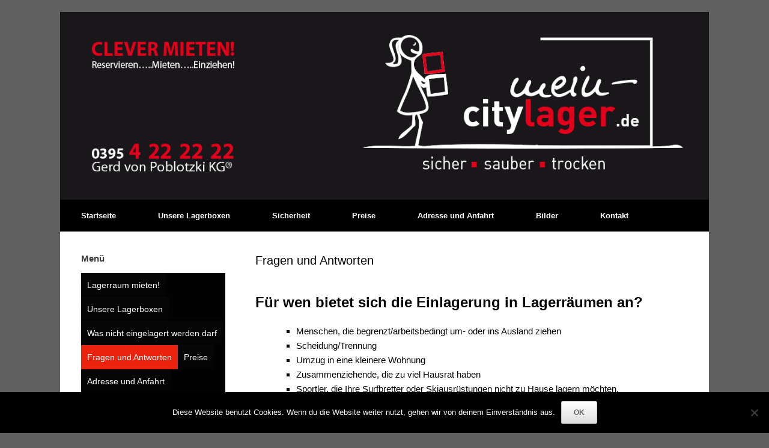

--- FILE ---
content_type: text/html; charset=UTF-8
request_url: https://www.mein-citylager.de/fragen-und-antworten/
body_size: 13325
content:
<!DOCTYPE html>
<html lang="de">
<head>
	<meta charset="UTF-8" />
	<meta http-equiv="X-UA-Compatible" content="IE=10" />
	<link rel="profile" href="https://gmpg.org/xfn/11" />
	<link rel="pingback" href="https://www.mein-citylager.de/xmlrpc.php" />
	<meta name='robots' content='index, follow, max-image-preview:large, max-snippet:-1, max-video-preview:-1' />

	<!-- This site is optimized with the Yoast SEO plugin v26.7 - https://yoast.com/wordpress/plugins/seo/ -->
	<title>Fragen und Antworten - Clever Mieten! In Neubrandenburg Citylager / Selfstorage</title>
	<link rel="canonical" href="https://www.mein-citylager.de/fragen-und-antworten/" />
	<meta property="og:locale" content="de_DE" />
	<meta property="og:type" content="article" />
	<meta property="og:title" content="Fragen und Antworten - Clever Mieten! In Neubrandenburg Citylager / Selfstorage" />
	<meta property="og:description" content="Für wen bietet sich die Einlagerung in Lagerräumen an?Menschen, die begrenzt/arbeitsbedingt um- oder ins Ausland ziehenScheidung/TrennungUmzug in eine kleinere WohnungZusammenziehende, die zu viel Hausrat habenSportler, die Ihre Surfbretter oder Skiausrüstungen nicht zu Hause lagern möchten.gewerbliche Kunden, die Räume für die Lagerung ihrer Produkte nutzenGeschäftskunden zur Aufbewahrung Ihrer AktenZwischenlagerung bei RenovierungKünstler, die mehr Platz im Atelier [&hellip;]" />
	<meta property="og:url" content="https://www.mein-citylager.de/fragen-und-antworten/" />
	<meta property="og:site_name" content="Clever Mieten! In Neubrandenburg Citylager / Selfstorage" />
	<meta property="article:publisher" content="https://de-de.facebook.com/meincitylager/" />
	<meta property="article:modified_time" content="2016-02-29T07:49:12+00:00" />
	<meta name="twitter:card" content="summary_large_image" />
	<meta name="twitter:label1" content="Geschätzte Lesezeit" />
	<meta name="twitter:data1" content="2 Minuten" />
	<script type="application/ld+json" class="yoast-schema-graph">{"@context":"https://schema.org","@graph":[{"@type":"WebPage","@id":"https://www.mein-citylager.de/fragen-und-antworten/","url":"https://www.mein-citylager.de/fragen-und-antworten/","name":"Fragen und Antworten - Clever Mieten! In Neubrandenburg Citylager / Selfstorage","isPartOf":{"@id":"https://www.mein-citylager.de/#website"},"datePublished":"2016-01-04T20:22:13+00:00","dateModified":"2016-02-29T07:49:12+00:00","breadcrumb":{"@id":"https://www.mein-citylager.de/fragen-und-antworten/#breadcrumb"},"inLanguage":"de","potentialAction":[{"@type":"ReadAction","target":["https://www.mein-citylager.de/fragen-und-antworten/"]}]},{"@type":"BreadcrumbList","@id":"https://www.mein-citylager.de/fragen-und-antworten/#breadcrumb","itemListElement":[{"@type":"ListItem","position":1,"name":"Startseite","item":"https://www.mein-citylager.de/"},{"@type":"ListItem","position":2,"name":"Fragen und Antworten"}]},{"@type":"WebSite","@id":"https://www.mein-citylager.de/#website","url":"https://www.mein-citylager.de/","name":"Möbellager Neubrandenburg Citylager und Selfstorage","description":"Reservieren.....Mieten.....Einziehen!","publisher":{"@id":"https://www.mein-citylager.de/#organization"},"potentialAction":[{"@type":"SearchAction","target":{"@type":"EntryPoint","urlTemplate":"https://www.mein-citylager.de/?s={search_term_string}"},"query-input":{"@type":"PropertyValueSpecification","valueRequired":true,"valueName":"search_term_string"}}],"inLanguage":"de"},{"@type":"Organization","@id":"https://www.mein-citylager.de/#organization","name":"Möbellagerung Neubrandenburg","url":"https://www.mein-citylager.de/","logo":{"@type":"ImageObject","inLanguage":"de","@id":"https://www.mein-citylager.de/#/schema/logo/image/","url":"https://www.mein-citylager.de/wp-content/uploads/2016/07/IMG_1400_Ausschnitt-Kopie.jpg","contentUrl":"https://www.mein-citylager.de/wp-content/uploads/2016/07/IMG_1400_Ausschnitt-Kopie.jpg","width":1200,"height":800,"caption":"Möbellagerung Neubrandenburg"},"image":{"@id":"https://www.mein-citylager.de/#/schema/logo/image/"},"sameAs":["https://de-de.facebook.com/meincitylager/"]}]}</script>
	<!-- / Yoast SEO plugin. -->


<link rel="alternate" type="application/rss+xml" title="Clever Mieten! In Neubrandenburg Citylager / Selfstorage &raquo; Feed" href="https://www.mein-citylager.de/feed/" />
<link rel="alternate" type="application/rss+xml" title="Clever Mieten! In Neubrandenburg Citylager / Selfstorage &raquo; Kommentar-Feed" href="https://www.mein-citylager.de/comments/feed/" />
<link rel="alternate" title="oEmbed (JSON)" type="application/json+oembed" href="https://www.mein-citylager.de/wp-json/oembed/1.0/embed?url=https%3A%2F%2Fwww.mein-citylager.de%2Ffragen-und-antworten%2F" />
<link rel="alternate" title="oEmbed (XML)" type="text/xml+oembed" href="https://www.mein-citylager.de/wp-json/oembed/1.0/embed?url=https%3A%2F%2Fwww.mein-citylager.de%2Ffragen-und-antworten%2F&#038;format=xml" />
<style id='wp-img-auto-sizes-contain-inline-css' type='text/css'>
img:is([sizes=auto i],[sizes^="auto," i]){contain-intrinsic-size:3000px 1500px}
/*# sourceURL=wp-img-auto-sizes-contain-inline-css */
</style>
<style id='wp-emoji-styles-inline-css' type='text/css'>

	img.wp-smiley, img.emoji {
		display: inline !important;
		border: none !important;
		box-shadow: none !important;
		height: 1em !important;
		width: 1em !important;
		margin: 0 0.07em !important;
		vertical-align: -0.1em !important;
		background: none !important;
		padding: 0 !important;
	}
/*# sourceURL=wp-emoji-styles-inline-css */
</style>
<style id='wp-block-library-inline-css' type='text/css'>
:root{--wp-block-synced-color:#7a00df;--wp-block-synced-color--rgb:122,0,223;--wp-bound-block-color:var(--wp-block-synced-color);--wp-editor-canvas-background:#ddd;--wp-admin-theme-color:#007cba;--wp-admin-theme-color--rgb:0,124,186;--wp-admin-theme-color-darker-10:#006ba1;--wp-admin-theme-color-darker-10--rgb:0,107,160.5;--wp-admin-theme-color-darker-20:#005a87;--wp-admin-theme-color-darker-20--rgb:0,90,135;--wp-admin-border-width-focus:2px}@media (min-resolution:192dpi){:root{--wp-admin-border-width-focus:1.5px}}.wp-element-button{cursor:pointer}:root .has-very-light-gray-background-color{background-color:#eee}:root .has-very-dark-gray-background-color{background-color:#313131}:root .has-very-light-gray-color{color:#eee}:root .has-very-dark-gray-color{color:#313131}:root .has-vivid-green-cyan-to-vivid-cyan-blue-gradient-background{background:linear-gradient(135deg,#00d084,#0693e3)}:root .has-purple-crush-gradient-background{background:linear-gradient(135deg,#34e2e4,#4721fb 50%,#ab1dfe)}:root .has-hazy-dawn-gradient-background{background:linear-gradient(135deg,#faaca8,#dad0ec)}:root .has-subdued-olive-gradient-background{background:linear-gradient(135deg,#fafae1,#67a671)}:root .has-atomic-cream-gradient-background{background:linear-gradient(135deg,#fdd79a,#004a59)}:root .has-nightshade-gradient-background{background:linear-gradient(135deg,#330968,#31cdcf)}:root .has-midnight-gradient-background{background:linear-gradient(135deg,#020381,#2874fc)}:root{--wp--preset--font-size--normal:16px;--wp--preset--font-size--huge:42px}.has-regular-font-size{font-size:1em}.has-larger-font-size{font-size:2.625em}.has-normal-font-size{font-size:var(--wp--preset--font-size--normal)}.has-huge-font-size{font-size:var(--wp--preset--font-size--huge)}.has-text-align-center{text-align:center}.has-text-align-left{text-align:left}.has-text-align-right{text-align:right}.has-fit-text{white-space:nowrap!important}#end-resizable-editor-section{display:none}.aligncenter{clear:both}.items-justified-left{justify-content:flex-start}.items-justified-center{justify-content:center}.items-justified-right{justify-content:flex-end}.items-justified-space-between{justify-content:space-between}.screen-reader-text{border:0;clip-path:inset(50%);height:1px;margin:-1px;overflow:hidden;padding:0;position:absolute;width:1px;word-wrap:normal!important}.screen-reader-text:focus{background-color:#ddd;clip-path:none;color:#444;display:block;font-size:1em;height:auto;left:5px;line-height:normal;padding:15px 23px 14px;text-decoration:none;top:5px;width:auto;z-index:100000}html :where(.has-border-color){border-style:solid}html :where([style*=border-top-color]){border-top-style:solid}html :where([style*=border-right-color]){border-right-style:solid}html :where([style*=border-bottom-color]){border-bottom-style:solid}html :where([style*=border-left-color]){border-left-style:solid}html :where([style*=border-width]){border-style:solid}html :where([style*=border-top-width]){border-top-style:solid}html :where([style*=border-right-width]){border-right-style:solid}html :where([style*=border-bottom-width]){border-bottom-style:solid}html :where([style*=border-left-width]){border-left-style:solid}html :where(img[class*=wp-image-]){height:auto;max-width:100%}:where(figure){margin:0 0 1em}html :where(.is-position-sticky){--wp-admin--admin-bar--position-offset:var(--wp-admin--admin-bar--height,0px)}@media screen and (max-width:600px){html :where(.is-position-sticky){--wp-admin--admin-bar--position-offset:0px}}

/*# sourceURL=wp-block-library-inline-css */
</style><style id='global-styles-inline-css' type='text/css'>
:root{--wp--preset--aspect-ratio--square: 1;--wp--preset--aspect-ratio--4-3: 4/3;--wp--preset--aspect-ratio--3-4: 3/4;--wp--preset--aspect-ratio--3-2: 3/2;--wp--preset--aspect-ratio--2-3: 2/3;--wp--preset--aspect-ratio--16-9: 16/9;--wp--preset--aspect-ratio--9-16: 9/16;--wp--preset--color--black: #000000;--wp--preset--color--cyan-bluish-gray: #abb8c3;--wp--preset--color--white: #ffffff;--wp--preset--color--pale-pink: #f78da7;--wp--preset--color--vivid-red: #cf2e2e;--wp--preset--color--luminous-vivid-orange: #ff6900;--wp--preset--color--luminous-vivid-amber: #fcb900;--wp--preset--color--light-green-cyan: #7bdcb5;--wp--preset--color--vivid-green-cyan: #00d084;--wp--preset--color--pale-cyan-blue: #8ed1fc;--wp--preset--color--vivid-cyan-blue: #0693e3;--wp--preset--color--vivid-purple: #9b51e0;--wp--preset--gradient--vivid-cyan-blue-to-vivid-purple: linear-gradient(135deg,rgb(6,147,227) 0%,rgb(155,81,224) 100%);--wp--preset--gradient--light-green-cyan-to-vivid-green-cyan: linear-gradient(135deg,rgb(122,220,180) 0%,rgb(0,208,130) 100%);--wp--preset--gradient--luminous-vivid-amber-to-luminous-vivid-orange: linear-gradient(135deg,rgb(252,185,0) 0%,rgb(255,105,0) 100%);--wp--preset--gradient--luminous-vivid-orange-to-vivid-red: linear-gradient(135deg,rgb(255,105,0) 0%,rgb(207,46,46) 100%);--wp--preset--gradient--very-light-gray-to-cyan-bluish-gray: linear-gradient(135deg,rgb(238,238,238) 0%,rgb(169,184,195) 100%);--wp--preset--gradient--cool-to-warm-spectrum: linear-gradient(135deg,rgb(74,234,220) 0%,rgb(151,120,209) 20%,rgb(207,42,186) 40%,rgb(238,44,130) 60%,rgb(251,105,98) 80%,rgb(254,248,76) 100%);--wp--preset--gradient--blush-light-purple: linear-gradient(135deg,rgb(255,206,236) 0%,rgb(152,150,240) 100%);--wp--preset--gradient--blush-bordeaux: linear-gradient(135deg,rgb(254,205,165) 0%,rgb(254,45,45) 50%,rgb(107,0,62) 100%);--wp--preset--gradient--luminous-dusk: linear-gradient(135deg,rgb(255,203,112) 0%,rgb(199,81,192) 50%,rgb(65,88,208) 100%);--wp--preset--gradient--pale-ocean: linear-gradient(135deg,rgb(255,245,203) 0%,rgb(182,227,212) 50%,rgb(51,167,181) 100%);--wp--preset--gradient--electric-grass: linear-gradient(135deg,rgb(202,248,128) 0%,rgb(113,206,126) 100%);--wp--preset--gradient--midnight: linear-gradient(135deg,rgb(2,3,129) 0%,rgb(40,116,252) 100%);--wp--preset--font-size--small: 13px;--wp--preset--font-size--medium: 20px;--wp--preset--font-size--large: 36px;--wp--preset--font-size--x-large: 42px;--wp--preset--spacing--20: 0.44rem;--wp--preset--spacing--30: 0.67rem;--wp--preset--spacing--40: 1rem;--wp--preset--spacing--50: 1.5rem;--wp--preset--spacing--60: 2.25rem;--wp--preset--spacing--70: 3.38rem;--wp--preset--spacing--80: 5.06rem;--wp--preset--shadow--natural: 6px 6px 9px rgba(0, 0, 0, 0.2);--wp--preset--shadow--deep: 12px 12px 50px rgba(0, 0, 0, 0.4);--wp--preset--shadow--sharp: 6px 6px 0px rgba(0, 0, 0, 0.2);--wp--preset--shadow--outlined: 6px 6px 0px -3px rgb(255, 255, 255), 6px 6px rgb(0, 0, 0);--wp--preset--shadow--crisp: 6px 6px 0px rgb(0, 0, 0);}:where(.is-layout-flex){gap: 0.5em;}:where(.is-layout-grid){gap: 0.5em;}body .is-layout-flex{display: flex;}.is-layout-flex{flex-wrap: wrap;align-items: center;}.is-layout-flex > :is(*, div){margin: 0;}body .is-layout-grid{display: grid;}.is-layout-grid > :is(*, div){margin: 0;}:where(.wp-block-columns.is-layout-flex){gap: 2em;}:where(.wp-block-columns.is-layout-grid){gap: 2em;}:where(.wp-block-post-template.is-layout-flex){gap: 1.25em;}:where(.wp-block-post-template.is-layout-grid){gap: 1.25em;}.has-black-color{color: var(--wp--preset--color--black) !important;}.has-cyan-bluish-gray-color{color: var(--wp--preset--color--cyan-bluish-gray) !important;}.has-white-color{color: var(--wp--preset--color--white) !important;}.has-pale-pink-color{color: var(--wp--preset--color--pale-pink) !important;}.has-vivid-red-color{color: var(--wp--preset--color--vivid-red) !important;}.has-luminous-vivid-orange-color{color: var(--wp--preset--color--luminous-vivid-orange) !important;}.has-luminous-vivid-amber-color{color: var(--wp--preset--color--luminous-vivid-amber) !important;}.has-light-green-cyan-color{color: var(--wp--preset--color--light-green-cyan) !important;}.has-vivid-green-cyan-color{color: var(--wp--preset--color--vivid-green-cyan) !important;}.has-pale-cyan-blue-color{color: var(--wp--preset--color--pale-cyan-blue) !important;}.has-vivid-cyan-blue-color{color: var(--wp--preset--color--vivid-cyan-blue) !important;}.has-vivid-purple-color{color: var(--wp--preset--color--vivid-purple) !important;}.has-black-background-color{background-color: var(--wp--preset--color--black) !important;}.has-cyan-bluish-gray-background-color{background-color: var(--wp--preset--color--cyan-bluish-gray) !important;}.has-white-background-color{background-color: var(--wp--preset--color--white) !important;}.has-pale-pink-background-color{background-color: var(--wp--preset--color--pale-pink) !important;}.has-vivid-red-background-color{background-color: var(--wp--preset--color--vivid-red) !important;}.has-luminous-vivid-orange-background-color{background-color: var(--wp--preset--color--luminous-vivid-orange) !important;}.has-luminous-vivid-amber-background-color{background-color: var(--wp--preset--color--luminous-vivid-amber) !important;}.has-light-green-cyan-background-color{background-color: var(--wp--preset--color--light-green-cyan) !important;}.has-vivid-green-cyan-background-color{background-color: var(--wp--preset--color--vivid-green-cyan) !important;}.has-pale-cyan-blue-background-color{background-color: var(--wp--preset--color--pale-cyan-blue) !important;}.has-vivid-cyan-blue-background-color{background-color: var(--wp--preset--color--vivid-cyan-blue) !important;}.has-vivid-purple-background-color{background-color: var(--wp--preset--color--vivid-purple) !important;}.has-black-border-color{border-color: var(--wp--preset--color--black) !important;}.has-cyan-bluish-gray-border-color{border-color: var(--wp--preset--color--cyan-bluish-gray) !important;}.has-white-border-color{border-color: var(--wp--preset--color--white) !important;}.has-pale-pink-border-color{border-color: var(--wp--preset--color--pale-pink) !important;}.has-vivid-red-border-color{border-color: var(--wp--preset--color--vivid-red) !important;}.has-luminous-vivid-orange-border-color{border-color: var(--wp--preset--color--luminous-vivid-orange) !important;}.has-luminous-vivid-amber-border-color{border-color: var(--wp--preset--color--luminous-vivid-amber) !important;}.has-light-green-cyan-border-color{border-color: var(--wp--preset--color--light-green-cyan) !important;}.has-vivid-green-cyan-border-color{border-color: var(--wp--preset--color--vivid-green-cyan) !important;}.has-pale-cyan-blue-border-color{border-color: var(--wp--preset--color--pale-cyan-blue) !important;}.has-vivid-cyan-blue-border-color{border-color: var(--wp--preset--color--vivid-cyan-blue) !important;}.has-vivid-purple-border-color{border-color: var(--wp--preset--color--vivid-purple) !important;}.has-vivid-cyan-blue-to-vivid-purple-gradient-background{background: var(--wp--preset--gradient--vivid-cyan-blue-to-vivid-purple) !important;}.has-light-green-cyan-to-vivid-green-cyan-gradient-background{background: var(--wp--preset--gradient--light-green-cyan-to-vivid-green-cyan) !important;}.has-luminous-vivid-amber-to-luminous-vivid-orange-gradient-background{background: var(--wp--preset--gradient--luminous-vivid-amber-to-luminous-vivid-orange) !important;}.has-luminous-vivid-orange-to-vivid-red-gradient-background{background: var(--wp--preset--gradient--luminous-vivid-orange-to-vivid-red) !important;}.has-very-light-gray-to-cyan-bluish-gray-gradient-background{background: var(--wp--preset--gradient--very-light-gray-to-cyan-bluish-gray) !important;}.has-cool-to-warm-spectrum-gradient-background{background: var(--wp--preset--gradient--cool-to-warm-spectrum) !important;}.has-blush-light-purple-gradient-background{background: var(--wp--preset--gradient--blush-light-purple) !important;}.has-blush-bordeaux-gradient-background{background: var(--wp--preset--gradient--blush-bordeaux) !important;}.has-luminous-dusk-gradient-background{background: var(--wp--preset--gradient--luminous-dusk) !important;}.has-pale-ocean-gradient-background{background: var(--wp--preset--gradient--pale-ocean) !important;}.has-electric-grass-gradient-background{background: var(--wp--preset--gradient--electric-grass) !important;}.has-midnight-gradient-background{background: var(--wp--preset--gradient--midnight) !important;}.has-small-font-size{font-size: var(--wp--preset--font-size--small) !important;}.has-medium-font-size{font-size: var(--wp--preset--font-size--medium) !important;}.has-large-font-size{font-size: var(--wp--preset--font-size--large) !important;}.has-x-large-font-size{font-size: var(--wp--preset--font-size--x-large) !important;}
/*# sourceURL=global-styles-inline-css */
</style>

<style id='classic-theme-styles-inline-css' type='text/css'>
/*! This file is auto-generated */
.wp-block-button__link{color:#fff;background-color:#32373c;border-radius:9999px;box-shadow:none;text-decoration:none;padding:calc(.667em + 2px) calc(1.333em + 2px);font-size:1.125em}.wp-block-file__button{background:#32373c;color:#fff;text-decoration:none}
/*# sourceURL=/wp-includes/css/classic-themes.min.css */
</style>
<link rel='stylesheet' id='contact-form-7-css' href='https://www.mein-citylager.de/wp-content/plugins/contact-form-7/includes/css/styles.css?ver=6.1.4' type='text/css' media='all' />
<link rel='stylesheet' id='cookie-notice-front-css' href='https://www.mein-citylager.de/wp-content/plugins/cookie-notice/css/front.min.css?ver=2.5.11' type='text/css' media='all' />
<link rel='stylesheet' id='siteorigin-panels-front-css' href='https://www.mein-citylager.de/wp-content/plugins/siteorigin-panels/css/front-flex.min.css?ver=2.33.5' type='text/css' media='all' />
<link rel='stylesheet' id='sow-image-default-8b5b6f678277-css' href='https://www.mein-citylager.de/wp-content/uploads/siteorigin-widgets/sow-image-default-8b5b6f678277.css?ver=6.9' type='text/css' media='all' />
<link rel='stylesheet' id='video_popup_main_style-css' href='https://www.mein-citylager.de/wp-content/plugins/video-popup/assets/css/videoPopup.css?ver=2.0.3' type='text/css' media='all' />
<link rel='stylesheet' id='megamenu-css' href='https://www.mein-citylager.de/wp-content/uploads/maxmegamenu/style.css?ver=f5dfd5' type='text/css' media='all' />
<link rel='stylesheet' id='dashicons-css' href='https://www.mein-citylager.de/wp-includes/css/dashicons.min.css?ver=6.9' type='text/css' media='all' />
<link rel='stylesheet' id='vantage-style-css' href='https://www.mein-citylager.de/wp-content/themes/vantage/style.css?ver=2.6' type='text/css' media='all' />
<link rel='stylesheet' id='font-awesome-css' href='https://www.mein-citylager.de/wp-content/themes/vantage/fontawesome/css/font-awesome.css?ver=4.6.2' type='text/css' media='all' />
<link rel='stylesheet' id='social-media-widget-css' href='https://www.mein-citylager.de/wp-content/themes/vantage/css/social-media-widget.css?ver=2.6' type='text/css' media='all' />
<link rel='stylesheet' id='siteorigin-mobilenav-css' href='https://www.mein-citylager.de/wp-content/themes/vantage/inc/mobilenav/css/mobilenav.css?ver=2.6' type='text/css' media='all' />
<link rel='stylesheet' id='slb_core-css' href='https://www.mein-citylager.de/wp-content/plugins/simple-lightbox/client/css/app.css?ver=2.9.4' type='text/css' media='all' />
<script type="text/javascript" id="cookie-notice-front-js-before">
/* <![CDATA[ */
var cnArgs = {"ajaxUrl":"https:\/\/www.mein-citylager.de\/wp-admin\/admin-ajax.php","nonce":"0ae66f8cea","hideEffect":"fade","position":"bottom","onScroll":false,"onScrollOffset":100,"onClick":false,"cookieName":"cookie_notice_accepted","cookieTime":2592000,"cookieTimeRejected":2592000,"globalCookie":false,"redirection":false,"cache":false,"revokeCookies":false,"revokeCookiesOpt":"automatic"};

//# sourceURL=cookie-notice-front-js-before
/* ]]> */
</script>
<script type="text/javascript" src="https://www.mein-citylager.de/wp-content/plugins/cookie-notice/js/front.min.js?ver=2.5.11" id="cookie-notice-front-js"></script>
<script type="text/javascript" id="video_popup_main_modal-js-extra">
/* <![CDATA[ */
var theVideoPopupGeneralOptions = {"wrap_close":"false","no_cookie":"false","debug":"0"};
//# sourceURL=video_popup_main_modal-js-extra
/* ]]> */
</script>
<script type="text/javascript" src="https://www.mein-citylager.de/wp-content/plugins/video-popup/assets/js/videoPopup.js?ver=2.0.3" id="video_popup_main_modal-js"></script>
<script type="text/javascript" src="https://www.mein-citylager.de/wp-includes/js/jquery/jquery.min.js?ver=3.7.1" id="jquery-core-js"></script>
<script type="text/javascript" src="https://www.mein-citylager.de/wp-includes/js/jquery/jquery-migrate.min.js?ver=3.4.1" id="jquery-migrate-js"></script>
<script type="text/javascript" src="https://www.mein-citylager.de/wp-content/themes/vantage/js/jquery.flexslider.min.js?ver=2.1" id="jquery-flexslider-js"></script>
<script type="text/javascript" src="https://www.mein-citylager.de/wp-content/themes/vantage/js/jquery.touchSwipe.min.js?ver=1.6.6" id="jquery-touchswipe-js"></script>
<script type="text/javascript" src="https://www.mein-citylager.de/wp-content/themes/vantage/js/jquery.theme-main.min.js?ver=2.6" id="vantage-main-js"></script>
<script type="text/javascript" src="https://www.mein-citylager.de/wp-content/themes/vantage/js/jquery.fitvids.min.js?ver=1.0" id="jquery-fitvids-js"></script>
<script type="text/javascript" id="siteorigin-mobilenav-js-extra">
/* <![CDATA[ */
var mobileNav = {"search":"","text":{"navigate":"Men\u00fc","back":"Zur\u00fcck","close":"Schlie\u00dfen"},"nextIconUrl":"https://www.mein-citylager.de/wp-content/themes/vantage/inc/mobilenav/images/next.png","mobileMenuClose":"\u003Ci class=\"fa fa-times\"\u003E\u003C/i\u003E"};
//# sourceURL=siteorigin-mobilenav-js-extra
/* ]]> */
</script>
<script type="text/javascript" src="https://www.mein-citylager.de/wp-content/themes/vantage/inc/mobilenav/js/mobilenav.min.js?ver=2.6" id="siteorigin-mobilenav-js"></script>
<link rel="https://api.w.org/" href="https://www.mein-citylager.de/wp-json/" /><link rel="alternate" title="JSON" type="application/json" href="https://www.mein-citylager.de/wp-json/wp/v2/pages/33" /><link rel="EditURI" type="application/rsd+xml" title="RSD" href="https://www.mein-citylager.de/xmlrpc.php?rsd" />
<meta name="generator" content="WordPress 6.9" />
<link rel='shortlink' href='https://www.mein-citylager.de/?p=33' />
<meta name="viewport" content="width=device-width, initial-scale=1" />		<style type="text/css">
			.so-mobilenav-mobile + * { display: none; }
			@media screen and (max-width: 480px) { .so-mobilenav-mobile + * { display: block; } .so-mobilenav-standard + * { display: none; } }
		</style>
	<style type="text/css" id="custom-background-css">
body.custom-background { background-color: #606060; }
</style>
		<style type="text/css" media="screen">
		#footer-widgets .widget { width: 20%; }
		#masthead-widgets .widget { width: 100%; }
	</style>
	<style media="all" id="siteorigin-panels-layouts-head">/* Layout 33 */ #pgc-33-0-0 { width:100%;width:calc(100% - ( 0 * 30px ) ) } #pl-33 .so-panel { margin-bottom:35px } #pl-33 .so-panel:last-of-type { margin-bottom:0px } @media (max-width:780px){ #pg-33-0.panel-no-style, #pg-33-0.panel-has-style > .panel-row-style, #pg-33-0 { -webkit-flex-direction:column;-ms-flex-direction:column;flex-direction:column } #pg-33-0 > .panel-grid-cell , #pg-33-0 > .panel-row-style > .panel-grid-cell { width:100%;margin-right:0 } #pl-33 .panel-grid-cell { padding:0 } #pl-33 .panel-grid .panel-grid-cell-empty { display:none } #pl-33 .panel-grid .panel-grid-cell-mobile-last { margin-bottom:0px }  } </style><style type="text/css" id="vantage-footer-widgets">#footer-widgets aside { width : 20%; } </style> <style type="text/css" id="customizer-css">#masthead .hgroup h1, #masthead.masthead-logo-in-menu .logo > h1 { font-size: px } #page-title, article.post .entry-header h1.entry-title, article.page .entry-header h1.entry-title { color: #000000 } .entry-content { font-size: 15px } .entry-content, #comments .commentlist article .comment-meta a { color: #000000 } .entry-content h1, .entry-content h2, .entry-content h3, .entry-content h4, .entry-content h5, .entry-content h6, #comments .commentlist article .comment-author a, #comments .commentlist article .comment-author, #comments-title, #reply-title, #commentform label { color: #000000 } #comments-title, #reply-title { border-bottom-color: #000000 } #masthead .hgroup { padding-top: 30px; padding-bottom: 30px } #masthead .hgroup .logo { text-align: center } #masthead .hgroup .logo, #masthead .hgroup .site-logo-link { float: none } #masthead .hgroup .logo img, #masthead .hgroup .site-logo-link img { display: block; margin: 0 auto } .entry-content a, .entry-content a:visited, #secondary a, #secondary a:visited, #masthead .hgroup a, #masthead .hgroup a:visited, .comment-form .logged-in-as a, .comment-form .logged-in-as a:visited { color: #dd0000 } .entry-content a:hover, .entry-content a:focus, .entry-content a:active, #secondary a:hover, #masthead .hgroup a:hover, #masthead .hgroup a:focus, #masthead .hgroup a:active, .comment-form .logged-in-as a:hover, .comment-form .logged-in-as a:focus, .comment-form .logged-in-as a:active { color: #000000 } .main-navigation { background-color: #000000 } .main-navigation a { color: #ffffff } .main-navigation ul ul { background-color: #000000 } .main-navigation ul li:hover > a, #search-icon #search-icon-icon:hover { background-color: #dd0000 } .main-navigation ul ul li:hover > a { background-color: #dd3333 } #header-sidebar .widget_nav_menu ul.menu > li > ul.sub-menu { border-top-color: #dd3333 } a.button, button, html input[type="button"], input[type="reset"], input[type="submit"], .post-navigation a, #image-navigation a, article.post .more-link, article.page .more-link, .paging-navigation a, .woocommerce #page-wrapper .button, .woocommerce a.button, .woocommerce .checkout-button, .woocommerce input.button, #infinite-handle span button { text-shadow: none } a.button, button, html input[type="button"], input[type="reset"], input[type="submit"], .post-navigation a, #image-navigation a, article.post .more-link, article.page .more-link, .paging-navigation a, .woocommerce #page-wrapper .button, .woocommerce a.button, .woocommerce .checkout-button, .woocommerce input.button, .woocommerce #respond input#submit.alt, .woocommerce a.button.alt, .woocommerce button.button.alt, .woocommerce input.button.alt, #infinite-handle span { -webkit-box-shadow: none; -moz-box-shadow: none; box-shadow: none } #masthead { background-color: #1a171b } #main { background-color: #ffffff } #colophon, body.layout-full { background-color: #1a171b } #footer-widgets .widget { color: #ffffff } #colophon .widget_nav_menu .menu-item a { border-color: #ffffff } #footer-widgets .widget a, #footer-widgets .widget a:visited { color: #dd3333 } </style><link rel="icon" href="https://www.mein-citylager.de/wp-content/uploads/2016/01/cropped-Unbenannt-1-32x32.png" sizes="32x32" />
<link rel="icon" href="https://www.mein-citylager.de/wp-content/uploads/2016/01/cropped-Unbenannt-1-192x192.png" sizes="192x192" />
<link rel="apple-touch-icon" href="https://www.mein-citylager.de/wp-content/uploads/2016/01/cropped-Unbenannt-1-180x180.png" />
<meta name="msapplication-TileImage" content="https://www.mein-citylager.de/wp-content/uploads/2016/01/cropped-Unbenannt-1-270x270.png" />
<style type="text/css">/** Mega Menu CSS: fs **/</style>
</head>

<body class="wp-singular page-template-default page page-id-33 custom-background wp-theme-vantage cookies-not-set siteorigin-panels siteorigin-panels-before-js mega-menu-max-mega-menu-1 metaslider-plugin responsive layout-boxed no-js has-sidebar panels-style-force-full page-layout-default sidebar-position-left mobilenav">


<div id="page-wrapper">

	
	
		<header id="masthead" class="site-header" role="banner">

	<div class="hgroup full-container ">

		
			<a href="https://www.mein-citylager.de/" title="Clever Mieten! In Neubrandenburg Citylager / Selfstorage" rel="home" class="logo"><img src="https://www.mein-citylager.de/wp-content/uploads/2016/02/Unbenannt-1-1-1.png"  class="logo-height-constrain"  width="1010"  height="252"  alt="Clever Mieten! In Neubrandenburg Citylager / Selfstorage Logo"  /></a>
			
				<div class="support-text">
									</div>

			
		
	</div><!-- .hgroup.full-container -->

	
<nav role="navigation" class="site-navigation main-navigation primary use-sticky-menu mobile-navigation">

	<div class="full-container">
				
					<div id="so-mobilenav-standard-1" data-id="1" class="so-mobilenav-standard"></div><div class="menu-oben-container"><ul id="menu-oben" class="menu"><li id="menu-item-68" class="menu-item menu-item-type-post_type menu-item-object-page menu-item-home menu-item-68"><a href="https://www.mein-citylager.de/">Startseite</a></li>
<li id="menu-item-67" class="menu-item menu-item-type-post_type menu-item-object-page menu-item-67"><a href="https://www.mein-citylager.de/unsere-lageraeume/">Unsere Lagerboxen</a></li>
<li id="menu-item-66" class="menu-item menu-item-type-post_type menu-item-object-page menu-item-66"><a href="https://www.mein-citylager.de/sicherheit/">Sicherheit</a></li>
<li id="menu-item-108" class="menu-item menu-item-type-post_type menu-item-object-page menu-item-108"><a href="https://www.mein-citylager.de/preise/">Preise</a></li>
<li id="menu-item-116" class="menu-item menu-item-type-post_type menu-item-object-page menu-item-116"><a href="https://www.mein-citylager.de/adresse-und-anfahrt/">Adresse und Anfahrt</a></li>
<li id="menu-item-165" class="menu-item menu-item-type-post_type menu-item-object-page menu-item-165"><a href="https://www.mein-citylager.de/bilder/">Bilder</a></li>
<li id="menu-item-65" class="menu-item menu-item-type-post_type menu-item-object-page menu-item-65"><a href="https://www.mein-citylager.de/kontakt/">Kontakt</a></li>
</ul></div><div id="so-mobilenav-mobile-1" data-id="1" class="so-mobilenav-mobile"></div><div class="menu-mobilenav-container"><ul id="mobile-nav-item-wrap-1" class="menu"><li><a href="#" class="mobilenav-main-link" data-id="1"><span class="mobile-nav-icon"></span>Menü</a></li></ul></div>			</div>
</nav><!-- .site-navigation .main-navigation -->

</header><!-- #masthead .site-header -->

	
	
	
	
	<div id="main" class="site-main">
		<div class="full-container">
			
<div id="primary" class="content-area">
	<div id="content" class="site-content" role="main">

		
			
<article id="post-33" class="post-33 page type-page status-publish post">

	<div class="entry-main">

		
					<header class="entry-header">
													<h1 class="entry-title">Fragen und Antworten</h1>
							</header><!-- .entry-header -->
		
		<div class="entry-content">
			<div id="pl-33"  class="panel-layout" ><div id="pg-33-0"  class="panel-grid panel-no-style" ><div id="pgc-33-0-0"  class="panel-grid-cell" ><div id="panel-33-0-0-0" class="so-panel widget widget_sow-editor panel-first-child panel-last-child" data-index="0" ><div
			
			class="so-widget-sow-editor so-widget-sow-editor-base"
			
		>
<div class="siteorigin-widget-tinymce textwidget">
	<div>
<h2><strong>Für wen bietet sich die Einlagerung in Lagerräumen an?</strong></h2>
</div>
<ul id="list2">
<li>Menschen, die begrenzt/arbeitsbedingt um- oder ins Ausland ziehen</li>
<li>Scheidung/Trennung</li>
<li>Umzug in eine kleinere Wohnung</li>
<li>Zusammenziehende, die zu viel Hausrat haben</li>
<li>Sportler, die Ihre Surfbretter oder Skiausrüstungen nicht zu Hause lagern möchten.</li>
<li>gewerbliche Kunden, die Räume für die Lagerung ihrer Produkte nutzen</li>
<li>Geschäftskunden zur Aufbewahrung Ihrer Akten</li>
<li>Zwischenlagerung bei Renovierung</li>
<li>Künstler, die mehr Platz im Atelier benötigen</li>
<li>Handwerker, Monteure von außerhalb</li>
<li>Musiker und Bands</li>
</ul>
<h2><strong>Was kann ich einlagern?</strong></h2>
<ul id="list2">
<li>komplette Wohnungsausstattungen (Möbel, Geräte, Bücher usw.)</li>
<li>Aktenarchive, Patientenkarteien</li>
<li>Handelsware (z.B. eBaySeller)</li>
<li>Produktmuster- und Unterlagen (z.B. Handelsvertreter)</li>
<li>überzählige Büromöbel– und Ausstattungen</li>
<li>Gartenmöbel, Sportgeräte</li>
<li>Dinge, die in der Wohnung keinen Platz finden, was sich besonders in der Zeit zwischen zwei Umzügen oder Renovierungen bezahlt macht</li>
<li>Messe- oder Eventausstattungen</li>
<li>Instrumente, Band-Equipment, Kulissen</li>
<li>Werkzeuge, Montagematerial, Handwerksmaterial</li>
<li>Hobbyartikel, private Sammlungen</li>
</ul>
<h2><strong>Wo ist dabei der Vorteil für mich?</strong></h2>
<ul id="list2">
<li>nur genutzte Fläche zahlen (keine komplette langjährige Anmietung von Großflächen)</li>
<li>kurze Miet- und Kündigungszeiten</li>
<li>jederzeit erweiter- / reduzierbare Mietflächen (Preisanpassung)</li>
<li>zeitlich optimaler Zugang</li>
<li>Einlagergut ist anonym</li>
<li>sauber und trocken</li>
<li>bewacht und gesichert</li>
<li>Transportmittel kostenlos vorhanden</li>
</ul>
<h2><strong>Welche Güter sind bei der Lagerung ausgeschlossen?</strong></h2>
<p><strong>Nicht alles, was Sie loswerden wollen, ist bei uns willkommen. Mit Rücksicht auf unser Personal, andere Kunden und gesetzlicher Vorschriften sind das:</strong></p>
<ul id="list2">
<li>leicht verderbliche Güter und Nahrungsmittel</li>
<li>toxische, leicht entflammbare und explosive Stoffe/Materialien</li>
<li>Sprengstoffe</li>
<li>Waffen</li>
<li>Suchtmittel</li>
<li>Drogen</li>
<li>Chemikalien</li>
<li>radioaktives Material</li>
<li>Sondermüll und andere gefährliche Materialien</li>
</ul>
<h2><strong>Welche Raumgröße benötige ich?</strong></h2>
<p>20 Kartons:                                            4,5 m³ Lagerraum</p>
<p>35 Kartons:                                            4,5 m³ Lagerraum</p>
<p>50 Kartons:                                            4,5-7,5 m³ Lagerraum</p>
<p>1 Zimmer: ca.  8 m³                              12 m³ Lagerraum</p>
<p>2 Zimmer: ca. 15 m³                             18 m³ Lagerraum</p>
<p>3 Zimmer: ca. 20 m³                             27 m³ Lagerraum</p>
<p>4 Zimmer: ca. 30 – 45 m³                   36-48 m³ Lagerraum</p>
<p><strong>Größere Flächen auf Anfrage!</strong></p>
<p> </p>
<h2><strong>Welche Mietdauer?</strong></h2>
<p>Die Mietdauer entscheiden Sie selbst; ab min. 4 Wochen (jederzeit kündbar mit einer fairen Frist von 2 Wochen)</p>
<h2><strong>Wie wird die Lagermiete gezahlt?</strong></h2>
<p>Die erste Monatsmiete wird bei der Einlagerung bar abgerechnet. Die folgenden Monatsmieten können per Lastschrift, Dauerauftrag oder Überweisung erfolgen.</p>
<h2><strong>Gibt es versteckte Kosten?</strong></h2>
<p>Nein, man zahlt die Miete und die Kaution. <span class="auto-style2"><strong class="auto-style3">Keine zusätzlichen Gebühren, Versicherungsprämien, Schlosskosten etc. !</strong></span></p>
<h2><strong>Wie ist mein Gut versichert?</strong></h2>
<div>
<p>Der Vermieter haftet im Rahmen seiner Versicherung in Höhe von maximal 1.500,00 EUR pro Lagerfläche. Versicherte Gefahren sind Feuer, Leistungswasser, Sturm und Hagel.</p>
</div>
</div>
</div></div></div></div></div>					</div><!-- .entry-content -->

		
	</div>

</article><!-- #post-33 -->

			
		
	</div><!-- #content .site-content -->
</div><!-- #primary .content-area -->


<div id="secondary" class="widget-area" role="complementary">
		<aside id="maxmegamenu-2" class="widget widget_maxmegamenu"><h3 class="widget-title">Menü</h3><div id="so-mobilenav-standard-2" data-id="2" class="so-mobilenav-standard"></div><div id="mega-menu-wrap-max_mega_menu_1" class="mega-menu-wrap"><div class="mega-menu-toggle"><div class="mega-toggle-blocks-left"></div><div class="mega-toggle-blocks-center"></div><div class="mega-toggle-blocks-right"><div class='mega-toggle-block mega-menu-toggle-animated-block mega-toggle-block-0' id='mega-toggle-block-0'><button aria-label="Toggle Menu" class="mega-toggle-animated mega-toggle-animated-slider" type="button" aria-expanded="false">
                  <span class="mega-toggle-animated-box">
                    <span class="mega-toggle-animated-inner"></span>
                  </span>
                </button></div></div></div><ul id="mega-menu-max_mega_menu_1" class="mega-menu max-mega-menu mega-menu-horizontal mega-no-js" data-event="hover_intent" data-effect="fade" data-effect-speed="200" data-effect-mobile="disabled" data-effect-speed-mobile="0" data-mobile-force-width="false" data-second-click="close" data-document-click="collapse" data-vertical-behaviour="accordion" data-breakpoint="600" data-unbind="true" data-mobile-state="collapse_all" data-mobile-direction="vertical" data-hover-intent-timeout="300" data-hover-intent-interval="100"><li class="mega-menu-item mega-menu-item-type-post_type mega-menu-item-object-page mega-align-bottom-left mega-menu-flyout mega-menu-item-49" id="mega-menu-item-49"><a class="mega-menu-link" href="https://www.mein-citylager.de/raum-mieten-so-einfach-bei-uns/" tabindex="0">Lagerraum mieten!</a></li><li class="mega-menu-item mega-menu-item-type-post_type mega-menu-item-object-page mega-align-bottom-left mega-menu-flyout mega-menu-item-52" id="mega-menu-item-52"><a class="mega-menu-link" href="https://www.mein-citylager.de/unsere-lageraeume/" tabindex="0">Unsere Lagerboxen</a></li><li class="mega-menu-item mega-menu-item-type-post_type mega-menu-item-object-page mega-align-bottom-left mega-menu-flyout mega-menu-item-54" id="mega-menu-item-54"><a class="mega-menu-link" href="https://www.mein-citylager.de/was-nicht-eingelagert-werden-darf/" tabindex="0">Was nicht eingelagert werden darf</a></li><li class="mega-menu-item mega-menu-item-type-post_type mega-menu-item-object-page mega-current-menu-item mega-page_item mega-page-item-33 mega-current_page_item mega-align-bottom-left mega-menu-flyout mega-menu-item-43" id="mega-menu-item-43"><a class="mega-menu-link" href="https://www.mein-citylager.de/fragen-und-antworten/" aria-current="page" tabindex="0">Fragen und Antworten</a></li><li class="mega-menu-item mega-menu-item-type-post_type mega-menu-item-object-page mega-align-bottom-left mega-menu-flyout mega-menu-item-47" id="mega-menu-item-47"><a class="mega-menu-link" href="https://www.mein-citylager.de/preise/" tabindex="0">Preise</a></li><li class="mega-menu-item mega-menu-item-type-post_type mega-menu-item-object-page mega-align-bottom-left mega-menu-flyout mega-menu-item-42" id="mega-menu-item-42"><a class="mega-menu-link" href="https://www.mein-citylager.de/adresse-und-anfahrt/" tabindex="0">Adresse und Anfahrt</a></li><li class="mega-menu-item mega-menu-item-type-post_type mega-menu-item-object-page mega-align-bottom-left mega-menu-flyout mega-menu-item-53" id="mega-menu-item-53"><a class="mega-menu-link" href="https://www.mein-citylager.de/versicherung/" tabindex="0">Versicherung</a></li><li class="mega-menu-item mega-menu-item-type-post_type mega-menu-item-object-page mega-align-bottom-left mega-menu-flyout mega-menu-item-46" id="mega-menu-item-46"><a class="mega-menu-link" href="https://www.mein-citylager.de/platzbedarf/" tabindex="0">Lagerbedarf</a></li><li class="mega-menu-item mega-menu-item-type-post_type mega-menu-item-object-page mega-align-bottom-left mega-menu-flyout mega-menu-item-50" id="mega-menu-item-50"><a class="mega-menu-link" href="https://www.mein-citylager.de/sicherheit/" tabindex="0">Sicherheit</a></li><li class="mega-menu-item mega-menu-item-type-post_type mega-menu-item-object-page mega-align-bottom-left mega-menu-flyout mega-menu-item-174" id="mega-menu-item-174"><a class="mega-menu-link" href="https://www.mein-citylager.de/bilder/" tabindex="0">Bilder</a></li><li class="mega-menu-item mega-menu-item-type-post_type mega-menu-item-object-page mega-align-bottom-left mega-menu-flyout mega-menu-item-45" id="mega-menu-item-45"><a class="mega-menu-link" href="https://www.mein-citylager.de/kontakt/" tabindex="0">Kontakt</a></li><li class="mega-menu-item mega-menu-item-type-post_type mega-menu-item-object-page mega-align-bottom-left mega-menu-flyout mega-menu-item-44" id="mega-menu-item-44"><a class="mega-menu-link" href="https://www.mein-citylager.de/impressum/" tabindex="0">Impressum</a></li><li class="mega-menu-item mega-menu-item-type-post_type mega-menu-item-object-page mega-align-bottom-left mega-menu-flyout mega-menu-item-313" id="mega-menu-item-313"><a class="mega-menu-link" href="https://www.mein-citylager.de/datenschutz/" tabindex="0">Datenschutz</a></li></ul></div><div id="so-mobilenav-mobile-2" data-id="2" class="so-mobilenav-mobile"></div><div id="mega-menu-wrap-max_mega_menu_1" class="mega-menu-wrap" menu-mobilenav-container><div class="mega-menu-toggle"><div class="mega-toggle-blocks-left"></div><div class="mega-toggle-blocks-center"></div><div class="mega-toggle-blocks-right"><div class='mega-toggle-block mega-menu-toggle-animated-block mega-toggle-block-0' id='mega-toggle-block-0'><button aria-label="Toggle Menu" class="mega-toggle-animated mega-toggle-animated-slider" type="button" aria-expanded="false">
                  <span class="mega-toggle-animated-box">
                    <span class="mega-toggle-animated-inner"></span>
                  </span>
                </button></div></div></div><ul id="mobile-nav-item-wrap-2" class="mega-menu max-mega-menu mega-menu-horizontal mega-no-js" data-event="hover_intent" data-effect="fade" data-effect-speed="200" data-effect-mobile="disabled" data-effect-speed-mobile="0" data-mobile-force-width="false" data-second-click="close" data-document-click="collapse" data-vertical-behaviour="accordion" data-breakpoint="600" data-unbind="true" data-mobile-state="collapse_all" data-mobile-direction="vertical" data-hover-intent-timeout="300" data-hover-intent-interval="100"><li><a href="#" class="mobilenav-main-link" data-id="2"><span class="mobile-nav-icon"></span>Menü</a></li></ul></div></aside>	</div><!-- #secondary .widget-area -->
					</div><!-- .full-container -->
	</div><!-- #main .site-main -->

	
	
	<footer id="colophon" class="site-footer" role="contentinfo">

			<div id="footer-widgets" class="full-container">
			<aside id="sow-image-5" class="widget widget_sow-image"><div
			
			class="so-widget-sow-image so-widget-sow-image-default-8b5b6f678277"
			
		></div></aside><aside id="text-5" class="widget widget_text"><h3 class="widget-title">Kontakt:</h3>			<div class="textwidget"><p>Gerd von Poblotzki® KG<br />
Am Eschenhof 1<br />
17034 Neubrandenburg<br />
Telefon: 0395 – 422 22 22<br />
Telefax: 0395 – 422 89 89<br />
Email: info@mein-citylager.de</p>
</div>
		</aside><aside id="text-6" class="widget widget_text"><h3 class="widget-title">Partnerseiten</h3>			<div class="textwidget"><p>Weitere Immobilien und Lagermöglichkeiten<br />
finden Sie auf:<br />
<a href="http://www.immobilien-company.com" target="www.immobilien-company.com">www.immobilien-company.com</a></p>
<p>Umzüge Renaldo von Poblotzki:<br />
<a href="http://www.nb-umzug.de" target="www.nb-umzug.de">www.nb-umzug.de</a></p>
</div>
		</aside><aside id="nav_menu-2" class="widget widget_nav_menu"><h3 class="widget-title">Sitemap</h3><div class="menu-menu-1-container"><ul id="menu-menu-1" class="menu"><li id="menu-item-49" class="menu-item menu-item-type-post_type menu-item-object-page menu-item-49"><a href="https://www.mein-citylager.de/raum-mieten-so-einfach-bei-uns/">Lagerraum mieten!</a></li>
<li id="menu-item-52" class="menu-item menu-item-type-post_type menu-item-object-page menu-item-52"><a href="https://www.mein-citylager.de/unsere-lageraeume/">Unsere Lagerboxen</a></li>
<li id="menu-item-54" class="menu-item menu-item-type-post_type menu-item-object-page menu-item-54"><a href="https://www.mein-citylager.de/was-nicht-eingelagert-werden-darf/">Was nicht eingelagert werden darf</a></li>
<li id="menu-item-43" class="menu-item menu-item-type-post_type menu-item-object-page current-menu-item page_item page-item-33 current_page_item menu-item-43"><a href="https://www.mein-citylager.de/fragen-und-antworten/" aria-current="page">Fragen und Antworten</a></li>
<li id="menu-item-47" class="menu-item menu-item-type-post_type menu-item-object-page menu-item-47"><a href="https://www.mein-citylager.de/preise/">Preise</a></li>
<li id="menu-item-42" class="menu-item menu-item-type-post_type menu-item-object-page menu-item-42"><a href="https://www.mein-citylager.de/adresse-und-anfahrt/">Adresse und Anfahrt</a></li>
<li id="menu-item-53" class="menu-item menu-item-type-post_type menu-item-object-page menu-item-53"><a href="https://www.mein-citylager.de/versicherung/">Versicherung</a></li>
<li id="menu-item-46" class="menu-item menu-item-type-post_type menu-item-object-page menu-item-46"><a href="https://www.mein-citylager.de/platzbedarf/">Lagerbedarf</a></li>
<li id="menu-item-50" class="menu-item menu-item-type-post_type menu-item-object-page menu-item-50"><a href="https://www.mein-citylager.de/sicherheit/">Sicherheit</a></li>
<li id="menu-item-174" class="menu-item menu-item-type-post_type menu-item-object-page menu-item-174"><a href="https://www.mein-citylager.de/bilder/">Bilder</a></li>
<li id="menu-item-45" class="menu-item menu-item-type-post_type menu-item-object-page menu-item-45"><a href="https://www.mein-citylager.de/kontakt/">Kontakt</a></li>
<li id="menu-item-44" class="menu-item menu-item-type-post_type menu-item-object-page menu-item-44"><a href="https://www.mein-citylager.de/impressum/">Impressum</a></li>
<li id="menu-item-313" class="menu-item menu-item-type-post_type menu-item-object-page menu-item-313"><a href="https://www.mein-citylager.de/datenschutz/">Datenschutz</a></li>
</ul></div></aside><aside id="vantage-social-media-2" class="widget widget_vantage-social-media"><a class="social-media-icon social-media-icon-facebook social-media-icon-size-medium" href="http://www.facebook.com/meincitylager" title="Clever Mieten! In Neubrandenburg Citylager / Selfstorage Facebook" ><span class="fa fa-facebook"></span></a></aside>		</div><!-- #footer-widgets -->
	
			<div id="site-info">
			Mein Citylager in Neubrandenburg		</div><!-- #site-info -->
	
	
</footer><!-- #colophon .site-footer -->

	
</div><!-- #page-wrapper -->


<script type="speculationrules">
{"prefetch":[{"source":"document","where":{"and":[{"href_matches":"/*"},{"not":{"href_matches":["/wp-*.php","/wp-admin/*","/wp-content/uploads/*","/wp-content/*","/wp-content/plugins/*","/wp-content/themes/vantage/*","/*\\?(.+)"]}},{"not":{"selector_matches":"a[rel~=\"nofollow\"]"}},{"not":{"selector_matches":".no-prefetch, .no-prefetch a"}}]},"eagerness":"conservative"}]}
</script>
<a href="#" id="scroll-to-top" class="scroll-to-top" title="Zurück nach oben"><span class="vantage-icon-arrow-up"></span></a><script type="text/javascript" src="https://www.mein-citylager.de/wp-includes/js/dist/hooks.min.js?ver=dd5603f07f9220ed27f1" id="wp-hooks-js"></script>
<script type="text/javascript" src="https://www.mein-citylager.de/wp-includes/js/dist/i18n.min.js?ver=c26c3dc7bed366793375" id="wp-i18n-js"></script>
<script type="text/javascript" id="wp-i18n-js-after">
/* <![CDATA[ */
wp.i18n.setLocaleData( { 'text direction\u0004ltr': [ 'ltr' ] } );
//# sourceURL=wp-i18n-js-after
/* ]]> */
</script>
<script type="text/javascript" src="https://www.mein-citylager.de/wp-content/plugins/contact-form-7/includes/swv/js/index.js?ver=6.1.4" id="swv-js"></script>
<script type="text/javascript" id="contact-form-7-js-translations">
/* <![CDATA[ */
( function( domain, translations ) {
	var localeData = translations.locale_data[ domain ] || translations.locale_data.messages;
	localeData[""].domain = domain;
	wp.i18n.setLocaleData( localeData, domain );
} )( "contact-form-7", {"translation-revision-date":"2025-10-26 03:28:49+0000","generator":"GlotPress\/4.0.3","domain":"messages","locale_data":{"messages":{"":{"domain":"messages","plural-forms":"nplurals=2; plural=n != 1;","lang":"de"},"This contact form is placed in the wrong place.":["Dieses Kontaktformular wurde an der falschen Stelle platziert."],"Error:":["Fehler:"]}},"comment":{"reference":"includes\/js\/index.js"}} );
//# sourceURL=contact-form-7-js-translations
/* ]]> */
</script>
<script type="text/javascript" id="contact-form-7-js-before">
/* <![CDATA[ */
var wpcf7 = {
    "api": {
        "root": "https:\/\/www.mein-citylager.de\/wp-json\/",
        "namespace": "contact-form-7\/v1"
    }
};
//# sourceURL=contact-form-7-js-before
/* ]]> */
</script>
<script type="text/javascript" src="https://www.mein-citylager.de/wp-content/plugins/contact-form-7/includes/js/index.js?ver=6.1.4" id="contact-form-7-js"></script>
<script type="text/javascript" src="https://www.mein-citylager.de/wp-includes/js/hoverIntent.min.js?ver=1.10.2" id="hoverIntent-js"></script>
<script type="text/javascript" src="https://www.mein-citylager.de/wp-content/plugins/megamenu/js/maxmegamenu.js?ver=3.7" id="megamenu-js"></script>
<script id="wp-emoji-settings" type="application/json">
{"baseUrl":"https://s.w.org/images/core/emoji/17.0.2/72x72/","ext":".png","svgUrl":"https://s.w.org/images/core/emoji/17.0.2/svg/","svgExt":".svg","source":{"concatemoji":"https://www.mein-citylager.de/wp-includes/js/wp-emoji-release.min.js?ver=6.9"}}
</script>
<script type="module">
/* <![CDATA[ */
/*! This file is auto-generated */
const a=JSON.parse(document.getElementById("wp-emoji-settings").textContent),o=(window._wpemojiSettings=a,"wpEmojiSettingsSupports"),s=["flag","emoji"];function i(e){try{var t={supportTests:e,timestamp:(new Date).valueOf()};sessionStorage.setItem(o,JSON.stringify(t))}catch(e){}}function c(e,t,n){e.clearRect(0,0,e.canvas.width,e.canvas.height),e.fillText(t,0,0);t=new Uint32Array(e.getImageData(0,0,e.canvas.width,e.canvas.height).data);e.clearRect(0,0,e.canvas.width,e.canvas.height),e.fillText(n,0,0);const a=new Uint32Array(e.getImageData(0,0,e.canvas.width,e.canvas.height).data);return t.every((e,t)=>e===a[t])}function p(e,t){e.clearRect(0,0,e.canvas.width,e.canvas.height),e.fillText(t,0,0);var n=e.getImageData(16,16,1,1);for(let e=0;e<n.data.length;e++)if(0!==n.data[e])return!1;return!0}function u(e,t,n,a){switch(t){case"flag":return n(e,"\ud83c\udff3\ufe0f\u200d\u26a7\ufe0f","\ud83c\udff3\ufe0f\u200b\u26a7\ufe0f")?!1:!n(e,"\ud83c\udde8\ud83c\uddf6","\ud83c\udde8\u200b\ud83c\uddf6")&&!n(e,"\ud83c\udff4\udb40\udc67\udb40\udc62\udb40\udc65\udb40\udc6e\udb40\udc67\udb40\udc7f","\ud83c\udff4\u200b\udb40\udc67\u200b\udb40\udc62\u200b\udb40\udc65\u200b\udb40\udc6e\u200b\udb40\udc67\u200b\udb40\udc7f");case"emoji":return!a(e,"\ud83e\u1fac8")}return!1}function f(e,t,n,a){let r;const o=(r="undefined"!=typeof WorkerGlobalScope&&self instanceof WorkerGlobalScope?new OffscreenCanvas(300,150):document.createElement("canvas")).getContext("2d",{willReadFrequently:!0}),s=(o.textBaseline="top",o.font="600 32px Arial",{});return e.forEach(e=>{s[e]=t(o,e,n,a)}),s}function r(e){var t=document.createElement("script");t.src=e,t.defer=!0,document.head.appendChild(t)}a.supports={everything:!0,everythingExceptFlag:!0},new Promise(t=>{let n=function(){try{var e=JSON.parse(sessionStorage.getItem(o));if("object"==typeof e&&"number"==typeof e.timestamp&&(new Date).valueOf()<e.timestamp+604800&&"object"==typeof e.supportTests)return e.supportTests}catch(e){}return null}();if(!n){if("undefined"!=typeof Worker&&"undefined"!=typeof OffscreenCanvas&&"undefined"!=typeof URL&&URL.createObjectURL&&"undefined"!=typeof Blob)try{var e="postMessage("+f.toString()+"("+[JSON.stringify(s),u.toString(),c.toString(),p.toString()].join(",")+"));",a=new Blob([e],{type:"text/javascript"});const r=new Worker(URL.createObjectURL(a),{name:"wpTestEmojiSupports"});return void(r.onmessage=e=>{i(n=e.data),r.terminate(),t(n)})}catch(e){}i(n=f(s,u,c,p))}t(n)}).then(e=>{for(const n in e)a.supports[n]=e[n],a.supports.everything=a.supports.everything&&a.supports[n],"flag"!==n&&(a.supports.everythingExceptFlag=a.supports.everythingExceptFlag&&a.supports[n]);var t;a.supports.everythingExceptFlag=a.supports.everythingExceptFlag&&!a.supports.flag,a.supports.everything||((t=a.source||{}).concatemoji?r(t.concatemoji):t.wpemoji&&t.twemoji&&(r(t.twemoji),r(t.wpemoji)))});
//# sourceURL=https://www.mein-citylager.de/wp-includes/js/wp-emoji-loader.min.js
/* ]]> */
</script>
<script type="text/javascript" id="slb_context">/* <![CDATA[ */if ( !!window.jQuery ) {(function($){$(document).ready(function(){if ( !!window.SLB ) { {$.extend(SLB, {"context":["public","user_guest"]});} }})})(jQuery);}/* ]]> */</script>
<script>document.body.className = document.body.className.replace("siteorigin-panels-before-js","");</script>
		<!-- Cookie Notice plugin v2.5.11 by Hu-manity.co https://hu-manity.co/ -->
		<div id="cookie-notice" role="dialog" class="cookie-notice-hidden cookie-revoke-hidden cn-position-bottom" aria-label="Cookie Notice" style="background-color: rgba(0,0,0,1);"><div class="cookie-notice-container" style="color: #fff"><span id="cn-notice-text" class="cn-text-container">Diese Website benutzt Cookies. Wenn du die Website weiter nutzt, gehen wir von deinem Einverständnis aus.</span><span id="cn-notice-buttons" class="cn-buttons-container"><button id="cn-accept-cookie" data-cookie-set="accept" class="cn-set-cookie cn-button cn-button-custom button" aria-label="OK">OK</button></span><button type="button" id="cn-close-notice" data-cookie-set="accept" class="cn-close-icon" aria-label="Nein"></button></div>
			
		</div>
		<!-- / Cookie Notice plugin -->
</body>
</html>
